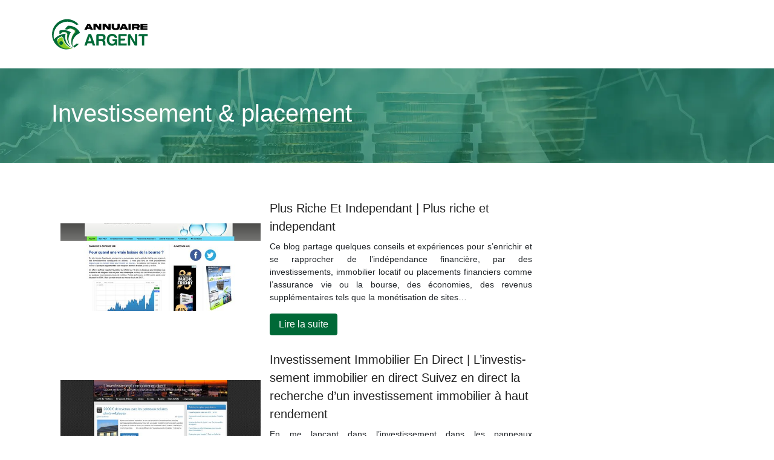

--- FILE ---
content_type: image/svg+xml
request_url: https://www.annuaireargent.com/wp-content/uploads/2022/01/annuaire-argent-logo-footer.svg
body_size: 4204
content:
<?xml version="1.0" encoding="utf-8"?>
<!-- Generator: Adobe Illustrator 16.0.0, SVG Export Plug-In . SVG Version: 6.00 Build 0)  -->
<!DOCTYPE svg PUBLIC "-//W3C//DTD SVG 1.1//EN" "http://www.w3.org/Graphics/SVG/1.1/DTD/svg11.dtd">
<svg version="1.1" id="Calque_1" xmlns="http://www.w3.org/2000/svg" xmlns:xlink="http://www.w3.org/1999/xlink" x="0px" y="0px"
	 width="160.75px" height="56.771px" viewBox="0 0 160.75 56.771" enable-background="new 0 0 160.75 56.771" xml:space="preserve">
<path fill-rule="evenodd" clip-rule="evenodd" fill="#439B2E" d="M25.989,20.773c0,0,1.055-0.851,1.667-1.034
	c0,0,1.36,0.551,2.811-0.702c0,0,5.285,0.534,8.279,3.651c0,0-0.52,1.39-0.153,2.352c0,0-10.761,9.498-2.998,26.014
	c0,0-2.99-8.293-0.791-14.771c2.2-6.477,8.554-10.692,8.554-10.692s-1.772-7.547-14.727-9.624l-2.337,2.429L25.989,20.773z"/>
<path fill-rule="evenodd" clip-rule="evenodd" fill="#439B2E" d="M16.054,27.143l0.375-0.783c0,0,1.053-0.206,1.787-1.275
	c0,0,3.865-0.504,7.012,0.81c0,0,0.015,1.513,1.069,2.46c0,0-3.456,9.754,5.292,18.693c0,0-4.207-4.686-4.391-12.629
	c-0.183-7.943,1.589-8.433,1.589-8.433l-4.889-3.36l-4.705-0.184l-3.605,1.283l-1.771,2.812L16.054,27.143z"/>
<path fill-rule="evenodd" clip-rule="evenodd" fill="#FFFFFF" d="M22.262,20.25c1.271-2.124,2.889-3.96,4.752-5.461l0.001,0.001
	c0.143-0.115,0.289-0.23,0.436-0.341c2.749-0.176,5.578,0.198,8.333,1.193c5.34,1.93,9.4,5.83,11.657,10.583
	c-0.287,0.102-0.57,0.21-0.852,0.323l-0.052,0.021c-4.919,2.029-9.151,6.464-10.933,11.396c-1.821,5.039-1.23,9.014,0.388,13.227
	c-3.013-5.125-4.062-11.146-1.884-17.174c1.272-3.521,3.402-6.485,6.066-8.743c-0.083-0.108-0.155-0.227-0.217-0.354
	c-0.381-0.796-0.185-1.72,0.422-2.298c-1.634-1.524-3.597-2.751-5.832-3.559c-1.425-0.515-2.874-0.828-4.315-0.954
	c-0.185,0.416-0.514,0.771-0.957,0.983c-0.596,0.285-1.263,0.247-1.803-0.044c-0.524,0.541-1.02,1.116-1.483,1.723
	C24.525,20.387,23.77,20.335,22.262,20.25"/>
<path fill-rule="evenodd" clip-rule="evenodd" fill="#86CC25" d="M18.451,34.432c-0.73-0.215-1.371-0.693-1.782-1.35
	c-2.162,0.785-4.175,1.949-5.935,3.432c0.26,1.053-0.137,2.773-1.854,3.652c0.757,2.299,2.607,5.869,4.146,7.742
	c5.426,5.555,11.695,5.072,18.419,4.256c0.913-0.111,1.772-0.32,2.643-0.574c-2.858-0.615-4.319-1.178-6.719-2.879
	C22.658,45.372,19.409,40.253,18.451,34.432"/>
<path fill-rule="evenodd" clip-rule="evenodd" fill="#A7E352" d="M18.451,34.432c-0.73-0.215-1.371-0.693-1.782-1.35
	c-2.162,0.785-4.175,1.949-5.935,3.432c0,0,3.548-2.041,5.625-2.469c0,0,0.367,0.779,1.574,1.023c0,0,1.245,13.6,15.913,16.469
	c-2.7-0.596-4.146-1.174-6.478-2.826C22.658,45.372,19.409,40.253,18.451,34.432"/>
<path fill-rule="evenodd" clip-rule="evenodd" fill="#439B2E" d="M9.9,39.405l-0.012,0.014l-0.011,0.01l-0.002,0.004l-0.013,0.014
	L9.85,39.458l-0.014,0.016l-0.012,0.012l0,0L9.81,39.499l-0.014,0.014l-0.013,0.012l-0.014,0.014L9.768,39.54l-0.012,0.012
	l-0.014,0.014l-0.014,0.012l-0.015,0.014L9.71,39.593l-0.011,0.01l-0.013,0.014l-0.015,0.012l-0.015,0.014l-0.005,0.006
	l-0.009,0.006l-0.015,0.014l-0.015,0.012l-0.015,0.014L9.59,39.698l-0.007,0.006l-0.015,0.014l-0.03,0.023l-0.011,0.01l-0.004,0.004
	l-0.016,0.012l-0.015,0.012L9.476,39.79L9.463,39.8L9.46,39.803l-0.016,0.012l-0.016,0.012l-0.016,0.012l-0.004,0.002l-0.027,0.02
	l-0.001,0.002l-0.016,0.012l-0.017,0.012L9.33,39.897l-0.002,0.002l-0.014,0.01l-0.017,0.01L9.28,39.93l-0.018,0.012l-0.005,0.004
	l-0.012,0.008l-0.052,0.035l-0.007,0.002l-0.011,0.008l-0.018,0.01L9.123,40.03l-0.01,0.008l-0.008,0.004l-0.055,0.031l-0.013,0.008
	l-0.005,0.004l-0.002,0.002l-0.054,0.029l-0.016,0.008l-0.002,0.002l-0.077,0.041l0.008,0.025l0.008,0.025l0.009,0.025l0.009,0.025
	l0.002,0.006l0.006,0.021l0.009,0.025l0.009,0.025l0.009,0.027l0.004,0.012l0.005,0.016l0.009,0.025l0.009,0.025l0.01,0.027
	l0.006,0.02l0.004,0.008l0.009,0.025l0.01,0.027l0.009,0.027l0.009,0.025l0,0.002l0.01,0.027l0.01,0.027l0.01,0.027l0.01,0.027
	l0.001,0.004l0.009,0.023l0.009,0.027l0.011,0.027l0.011,0.029l0.003,0.01l0.007,0.018l0.011,0.027l0.011,0.027l0.01,0.029
	l0.007,0.016l0.004,0.012l0.011,0.027l0.011,0.029l0.011,0.029l0.009,0.023l0.001,0.004l0.012,0.029l0.012,0.029l0.011,0.027
	l0.011,0.029l0,0.002l0.011,0.027l0.012,0.027l0.011,0.029l0.012,0.031l0.003,0.008l0.009,0.02l0.011,0.029l0.012,0.029l0.012,0.029
	l0.005,0.016l0.007,0.014l0.011,0.029l0.013,0.029l0.012,0.029l0.009,0.023l0.003,0.008l0.012,0.029l0.013,0.029l0.013,0.031
	L9.464,41.7h0.001l0.013,0.031L9.49,41.76l0.013,0.031l0.012,0.029l0.002,0.006l0.011,0.023l0.013,0.031l0.013,0.029l0.014,0.031
	l0.005,0.012l0.007,0.018c0.914,2.09,2.271,4.508,3.444,5.938c5.426,5.555,11.695,5.072,18.419,4.256
	c0.913-0.111,1.772-0.32,2.643-0.574l-0.241-0.053c-10.213,1.727-19.495-1.121-23.489-10.92c1.275-2.717,0.377-4.104,0.377-4.104
	C10.931,37.313,10.75,38.497,9.9,39.405"/>
<path fill-rule="evenodd" clip-rule="evenodd" fill="#FFFFFF" d="M23.088,29.151c-0.027,0.143-0.052,0.283-0.076,0.426l-0.001,0.008
	c-0.024,0.143-0.046,0.287-0.067,0.432l0,0l-0.001,0.002c-0.018,0.131-0.036,0.262-0.052,0.393l-0.004,0.039l-0.001,0.01v0.004
	c-1.052,8.785,4.03,17.455,12.709,20.59c0.133,0.047,0.265,0.092,0.398,0.137c-1.009-0.201-2.017-0.479-3.015-0.84
	c-7.586-2.74-12.588-9.455-13.509-16.949c-0.789,0.053-1.566-0.369-1.928-1.125c-0.099-0.209-0.16-0.424-0.183-0.641
	c-2.962,0.898-5.706,2.451-8.005,4.557c0.045,0.068,0.086,0.143,0.123,0.219c0.463,0.967,0.075,2.121-0.863,2.617
	c0.784,2.742,2.128,5.305,3.95,7.514c6.535,6.707,10.527,5.955,18.882,5.623c-4.533,0.969-8.568,1.545-12.932-0.033
	C11.365,49.55,5.5,44.022,4.285,36.759c4.536-5.371,12.118-9.171,19.157-9.141C23.303,28.128,23.185,28.639,23.088,29.151
	L23.088,29.151z"/>
<path fill-rule="evenodd" clip-rule="evenodd" fill="#FFFFFF" d="M16.114,26.008c-0.027,0.377-0.048,0.755-0.061,1.136
	c-0.594,0.207-2.225,0.764-2.802,1.014c-0.109-0.948-0.147-1.9-0.116-2.849l0.001-0.044v-0.006l0.003-0.05l0.001-0.024l0-0.027
	l0.002-0.05v-0.004l0.001-0.046l0.001-0.033l0.002-0.018l0.002-0.05v-0.014l0.002-0.037l0.003-0.043v-0.007l0.003-0.051l0.001-0.022
	l0.002-0.027l0.003-0.05v-0.003l0.003-0.048l0.002-0.032l0-0.018l0.005-0.05l0-0.013l0.002-0.038l0.003-0.041l0-0.01l0.004-0.049
	l0.001-0.021l0.003-0.029l0.003-0.05v-0.002l0.005-0.049l0.002-0.03l0.001-0.02l0.005-0.051l0.001-0.01l0.003-0.039l0.004-0.04
	l0-0.011l0.005-0.05l0.002-0.019l0.003-0.031l0.005-0.05v-0.001l0.005-0.049l0.004-0.029l0.002-0.021l0.005-0.05l0.001-0.009
	l0.005-0.041l0.005-0.038l0.007-0.062l0.002-0.019l0.004-0.031l0.006-0.048l0-0.003l0.005-0.049l0.004-0.028l0.004-0.023
	l0.006-0.048l0-0.007l0.005-0.043l0.015-0.101l0.002-0.016l0.005-0.033l0.006-0.047l0-0.003l0.007-0.05l0.004-0.026l0.002-0.009
	l0.001-0.011l0-0.005l0.001-0.004l0-0.01l0.001-0.001V22.99l0.001-0.008l0-0.01l0.002-0.01l0.001-0.006v-0.003l0.001-0.01
	l0.002-0.011l0.002-0.009l0.001-0.011l0-0.007l0.001-0.003l0.001-0.01l0.001-0.009l0-0.01l0.003-0.01l0-0.008l0.001-0.002l0-0.01
	l0.001-0.009l0.001-0.002l0.001-0.009l0.001-0.01l0.001-0.01l0,0l0.001-0.009l0.002-0.011l0-0.01l0.002-0.009l0.001-0.01l0-0.002
	l0.001-0.008l0.001-0.01l0.002-0.009l0.001-0.01l0.003-0.01v-0.003l0.001-0.008l0.001-0.01l0.001-0.009v-0.001l0.001-0.009
	l0.001-0.01v-0.004l0.001-0.006l0.001-0.01l0.002-0.01l0.002-0.01l0.001-0.009l0.001-0.005l0-0.005l0.001-0.01l0.002-0.01
	l0.001-0.011l0.001-0.009l0.001-0.006l0-0.004l0.001-0.01l0.002-0.01l0.002-0.01l0,0l0.001-0.01l0.001-0.006l0.001-0.004
	l0.001-0.009l0.001-0.01l0.002-0.01l0.001-0.01l0.001-0.008V22.46l0.002-0.009l0.002-0.01l0.002-0.01l0.001-0.01l0.001-0.01
	l0.24-0.069l0.001-0.001l0.006-0.002h0.002l0.193-0.055l0.04-0.011l0.011-0.003l0.029-0.008l0.04-0.011l0.081-0.021l0.04-0.011
	l0.041-0.01l0.017-0.005l0.023-0.007l0.005-0.001l0.157-0.04l0.041-0.01l0.022-0.006l0.019-0.005l0.04-0.01l0.081-0.02l0.041-0.009
	l0.04-0.01l0.041-0.01l0.041-0.01l0.041-0.009l0.041-0.01l0.042-0.01l0.04-0.009l0.033-0.007l0.007-0.002l0.041-0.01l0.041-0.009
	l0.122-0.026l0.039-0.008h0.001l0.041-0.01l0.041-0.008l0.042-0.008l0.041-0.01l0.04-0.008l0.041-0.008l0.004-0.002l0.037-0.006
	l0.041-0.008l0.041-0.008l0.041-0.008l0.042-0.009l0.007-0.001l0.074-0.015l0.042-0.007l0.041-0.008l0.041-0.008l0.041-0.007
	l0.041-0.007l0.015-0.004l0.026-0.003l0.041-0.008l0.041-0.007c4.485-0.767,9.139-0.15,13.292,1.801l0.002-0.004
	c0.762,0.354,2.042,0.993,2.763,1.612h0.001c-4.771,6.077-5.311,14.772-0.741,21.507c0.074,0.109,0.15,0.217,0.226,0.324
	c-0.656-0.709-1.267-1.475-1.826-2.299c-3.451-5.086-4.161-11.223-2.468-16.668c-0.469-0.172-0.874-0.521-1.107-1.008
	c-0.251-0.523-0.251-1.1-0.052-1.599c-2.654-0.909-5.474-1.232-8.253-0.955c-0.141,0.55-0.517,1.036-1.067,1.299
	C16.588,25.927,16.352,25.989,16.114,26.008"/>
<path fill-rule="evenodd" clip-rule="evenodd" fill="#FFFFFF" d="M14.806,40.01c1.515-0.725,3.332-0.084,4.056,1.43
	c0.725,1.516,0.084,3.332-1.431,4.057c-1.515,0.725-3.331,0.084-4.056-1.43C12.651,42.552,13.292,40.735,14.806,40.01"/>
<path fill-rule="evenodd" clip-rule="evenodd" fill="#FFFFFF" d="M15.178,6.094c10.393-4.974,22.52-2.073,29.639,6.319
	c-1.285,0.077-2.554,0.254-3.798,0.523C34.371,7.49,24.916,6.039,16.652,9.994C5.265,15.443,0.452,29.093,5.901,40.479
	c3.148,6.578,9.032,10.963,15.638,12.441c-7.597-1.359-14.451-6.23-18.036-13.723C-2.415,26.833,2.813,12.012,15.178,6.094"/>
<path fill-rule="evenodd" clip-rule="evenodd" fill="#FFFFFF" d="M36.134,47.632c1.908-1.023,3.646-2.324,5.159-3.848
	c1.044,0.221,2.377,0.43,3.72,0.439c-2.101,2.549-4.701,4.67-7.65,6.215C36.694,49.616,36.33,48.585,36.134,47.632"/>
<g>
	<g>
		<path fill="#FFFFFF" d="M59.252,11.54h4.467l5.17,9.637h-4.23l-0.76-1.649h-4.826l-0.76,1.649h-4.231L59.252,11.54z
			 M60.163,17.176h2.646l-1.319-2.847L60.163,17.176z"/>
		<path fill="#FFFFFF" d="M78.567,11.526h3.765v9.637h-4.23l-5.177-5.887v5.887h-3.758v-9.637h5.17l4.23,5.105V11.526z"/>
		<path fill="#FFFFFF" d="M93.91,11.526h3.765v9.637h-4.23l-5.177-5.887v5.887h-3.758v-9.637h5.17l4.23,5.105V11.526z"/>
		<path fill="#FFFFFF" d="M108.83,11.526h3.765v5.177c0.015,3.643-2.969,4.689-6.583,4.697c-3.613-0.007-6.597-1.054-6.582-4.697
			v-5.177h3.758v4.941c-0.015,1.584,1.283,1.857,2.824,1.878c1.535-0.021,2.84-0.294,2.818-1.878V11.526z"/>
		<path fill="#FFFFFF" d="M117.147,11.54h4.467l5.17,9.637h-4.23l-0.76-1.649h-4.825l-0.761,1.649h-4.23L117.147,11.54z
			 M118.057,17.176h2.646l-1.319-2.847L118.057,17.176z"/>
		<path fill="#FFFFFF" d="M130.82,11.526v9.637h-3.758v-9.637H130.82z"/>
		<path fill="#FFFFFF" d="M142.094,11.533c1.986-0.021,3.672,1.649,3.644,3.643c0,0.724-0.193,1.384-0.582,1.972
			c-0.38,0.581-0.889,1.025-1.52,1.319l2.102,2.704h-4.001l-1.815-2.352h-3.354v2.352h-3.758v-9.637H142.094z M136.567,14.351v1.642
			h4.581c0.229,0,0.423-0.079,0.581-0.237c0.165-0.165,0.243-0.358,0.243-0.581c0-0.459-0.365-0.825-0.824-0.825H136.567z"/>
		<path fill="#FFFFFF" d="M146.891,11.54h11.279v2.467h-7.522v1.233h7.522v2.23h-7.522v1.233h7.522v2.474h-11.279V11.54z"/>
	</g>
	<g>
		<path fill="#FFFFFF" d="M65.49,28.072l6.78,18.896h-4.085l-1.25-3.863h-7.308l-1.25,3.863h-4.14l6.309-17.646
			c0.277-0.834,0.889-1.25,1.833-1.25H65.49z M60.655,39.909h5.196l-2.611-8.031L60.655,39.909z"/>
		<path fill="#FFFFFF" d="M86.495,37.907c0.805,0.277,1.416,0.723,1.806,1.307c0.333,0.641,0.499,1.584,0.583,2.807l0.167,3.697
			c0.027,0.582,0.25,0.998,0.611,1.25H85.41c-0.194-0.361-0.277-0.75-0.305-1.141c-0.084-0.277-0.14-1.361-0.167-3.193
			c-0.14-2.279-0.556-3.004-2.835-3.004h-4.112v7.338h-3.862V30.099c0-1.083,0.861-2.028,1.945-2.028h7.169
			c3.918,0,6.085,1.5,6.085,5.39C89.328,35.852,88.3,37.407,86.495,37.907z M82.77,31.35h-4.779v4.975h4.557
			c1.835,0,2.862-0.668,2.862-2.502C85.41,32.1,84.494,31.35,82.77,31.35z"/>
		<path fill="#FFFFFF" d="M100.134,27.766c2.195,0,4.113,0.556,5.697,1.667c1.444,1.167,2.25,2.807,2.389,4.947h-2.389
			c-0.695,0-1.251-0.334-1.696-0.973c-0.749-1.529-2.057-2.279-3.89-2.279c-3.251,0-4.918,2.057-4.946,6.195
			c-0.027,4.141,1.667,6.365,5.141,6.615c2.612,0,4.141-1.75,4.557-4.029h-2.277c-1.085,0-1.946-0.861-1.946-1.945V36.77h7.697
			v10.197h-0.973c-0.917,0-1.806-0.613-1.889-1.475l-0.168-0.916c-1.333,1.723-2.695,2.668-5.417,2.668
			c-5.419,0-8.698-4.195-8.698-9.727C91.243,31.932,94.549,27.544,100.134,27.766z"/>
		<path fill="#FFFFFF" d="M110.414,30.099c0-1.306,0.639-2,1.944-2.028h11.727v3.279h-9.864v4.057h7.363v1.25
			c0.028,1.307-0.639,1.947-2.001,1.947h-5.362v4.889h9.864v3.475h-13.671V30.099z"/>
		<path fill="#FFFFFF" d="M127.972,28.072h2.083l7.697,12.976V28.072h3.808v18.896h-4.029l-7.697-12.977v12.977h-3.808V30.099
			C126.026,29.016,126.887,28.072,127.972,28.072z"/>
		<path fill="#FFFFFF" d="M145.532,28.072h13.087v3.361h-5.585v15.535h-3.863V31.432h-5.585v-1.333
			C143.585,29.016,144.447,28.072,145.532,28.072z"/>
	</g>
</g>
</svg>


--- FILE ---
content_type: image/svg+xml
request_url: https://www.annuaireargent.com/wp-content/uploads/2022/01/annuaire-argent-logo.svg
body_size: 4195
content:
<?xml version="1.0" encoding="utf-8"?>
<!-- Generator: Adobe Illustrator 16.0.0, SVG Export Plug-In . SVG Version: 6.00 Build 0)  -->
<!DOCTYPE svg PUBLIC "-//W3C//DTD SVG 1.1//EN" "http://www.w3.org/Graphics/SVG/1.1/DTD/svg11.dtd">
<svg version="1.1" id="Calque_1" xmlns="http://www.w3.org/2000/svg" xmlns:xlink="http://www.w3.org/1999/xlink" x="0px" y="0px"
	 width="160.75px" height="56.771px" viewBox="0 0 160.75 56.771" enable-background="new 0 0 160.75 56.771" xml:space="preserve">
<g>
	<path fill-rule="evenodd" clip-rule="evenodd" fill="#439B2E" d="M25.989,20.773c0,0,1.055-0.851,1.667-1.034
		c0,0,1.36,0.551,2.811-0.702c0,0,5.285,0.534,8.279,3.651c0,0-0.52,1.39-0.153,2.352c0,0-10.761,9.498-2.998,26.014
		c0,0-2.99-8.293-0.791-14.771c2.2-6.477,8.554-10.692,8.554-10.692s-1.772-7.547-14.727-9.624l-2.337,2.429L25.989,20.773z"/>
	<path fill-rule="evenodd" clip-rule="evenodd" fill="#439B2E" d="M16.054,27.143l0.375-0.783c0,0,1.053-0.206,1.787-1.275
		c0,0,3.865-0.504,7.012,0.81c0,0,0.015,1.513,1.069,2.46c0,0-3.456,9.754,5.292,18.693c0,0-4.207-4.686-4.391-12.629
		c-0.183-7.943,1.589-8.433,1.589-8.433l-4.889-3.36l-4.705-0.184l-3.605,1.283l-1.771,2.812L16.054,27.143z"/>
	<path fill-rule="evenodd" clip-rule="evenodd" fill="#006937" d="M22.262,20.25c1.271-2.124,2.889-3.96,4.752-5.461l0.001,0.001
		c0.143-0.115,0.289-0.23,0.436-0.341c2.749-0.176,5.578,0.198,8.333,1.193c5.34,1.93,9.4,5.83,11.657,10.583
		c-0.287,0.102-0.57,0.21-0.852,0.323l-0.052,0.021c-4.919,2.029-9.151,6.464-10.933,11.396c-1.821,5.039-1.23,9.014,0.388,13.227
		c-3.013-5.125-4.062-11.146-1.884-17.174c1.272-3.521,3.402-6.485,6.066-8.743c-0.083-0.108-0.155-0.227-0.217-0.354
		c-0.381-0.796-0.185-1.72,0.422-2.298c-1.634-1.524-3.597-2.751-5.832-3.559c-1.425-0.515-2.874-0.828-4.315-0.954
		c-0.185,0.416-0.514,0.771-0.957,0.983c-0.596,0.285-1.263,0.247-1.803-0.044c-0.524,0.541-1.02,1.116-1.483,1.723
		C24.525,20.387,23.77,20.335,22.262,20.25"/>
	<path fill-rule="evenodd" clip-rule="evenodd" fill="#86CC25" d="M18.451,34.432c-0.73-0.215-1.371-0.693-1.782-1.35
		c-2.162,0.785-4.175,1.949-5.935,3.432c0.26,1.053-0.137,2.773-1.854,3.652c0.757,2.299,2.607,5.869,4.146,7.742
		c5.426,5.555,11.695,5.072,18.419,4.256c0.913-0.111,1.772-0.32,2.643-0.574c-2.858-0.615-4.319-1.178-6.719-2.879
		C22.658,45.372,19.409,40.253,18.451,34.432"/>
	<path fill-rule="evenodd" clip-rule="evenodd" fill="#A7E352" d="M18.451,34.432c-0.73-0.215-1.371-0.693-1.782-1.35
		c-2.162,0.785-4.175,1.949-5.935,3.432c0,0,3.548-2.041,5.625-2.469c0,0,0.367,0.779,1.574,1.023c0,0,1.245,13.6,15.913,16.469
		c-2.7-0.596-4.146-1.174-6.478-2.826C22.658,45.372,19.409,40.253,18.451,34.432"/>
	<path fill-rule="evenodd" clip-rule="evenodd" fill="#439B2E" d="M9.9,39.405l-0.012,0.014l-0.011,0.01l-0.002,0.004l-0.013,0.014
		L9.85,39.458l-0.014,0.016l-0.012,0.012l0,0L9.81,39.499l-0.014,0.014l-0.013,0.012l-0.014,0.014L9.768,39.54l-0.012,0.012
		l-0.014,0.014l-0.014,0.012l-0.015,0.014L9.71,39.593l-0.011,0.01l-0.013,0.014l-0.015,0.012l-0.015,0.014l-0.005,0.006
		l-0.009,0.006l-0.015,0.014l-0.015,0.012l-0.015,0.014L9.59,39.698l-0.007,0.006l-0.015,0.014l-0.03,0.023l-0.011,0.01
		l-0.004,0.004l-0.016,0.012l-0.015,0.012L9.476,39.79L9.463,39.8L9.46,39.803l-0.016,0.012l-0.016,0.012l-0.016,0.012l-0.004,0.002
		l-0.027,0.02l-0.001,0.002l-0.016,0.012l-0.017,0.012L9.33,39.897l-0.002,0.002l-0.014,0.01l-0.017,0.01L9.28,39.93l-0.018,0.012
		l-0.005,0.004l-0.012,0.008l-0.052,0.035l-0.007,0.002l-0.011,0.008l-0.018,0.01L9.123,40.03l-0.01,0.008l-0.008,0.004
		l-0.055,0.031l-0.013,0.008l-0.005,0.004l-0.002,0.002l-0.054,0.029l-0.016,0.008l-0.002,0.002l-0.077,0.041l0.008,0.025
		l0.008,0.025l0.009,0.025l0.009,0.025l0.002,0.006l0.006,0.021l0.009,0.025l0.009,0.025l0.009,0.027l0.004,0.012l0.005,0.016
		l0.009,0.025l0.009,0.025l0.01,0.027l0.006,0.02l0.004,0.008l0.009,0.025l0.01,0.027l0.009,0.027l0.009,0.025l0,0.002l0.01,0.027
		l0.01,0.027l0.01,0.027l0.01,0.027l0.001,0.004l0.009,0.023l0.009,0.027l0.011,0.027l0.011,0.029l0.003,0.01l0.007,0.018
		l0.011,0.027l0.011,0.027l0.01,0.029l0.007,0.016l0.004,0.012l0.011,0.027l0.011,0.029l0.011,0.029l0.009,0.023l0.001,0.004
		l0.012,0.029l0.012,0.029l0.011,0.027l0.011,0.029l0,0.002l0.011,0.027l0.012,0.027l0.011,0.029l0.012,0.031l0.003,0.008
		l0.009,0.02l0.011,0.029l0.012,0.029l0.012,0.029l0.005,0.016l0.007,0.014l0.011,0.029l0.013,0.029l0.012,0.029l0.009,0.023
		l0.003,0.008l0.012,0.029l0.013,0.029l0.013,0.031L9.464,41.7h0.001l0.013,0.031L9.49,41.76l0.013,0.031l0.012,0.029l0.002,0.006
		l0.011,0.023l0.013,0.031l0.013,0.029l0.014,0.031l0.005,0.012l0.007,0.018c0.914,2.09,2.271,4.508,3.444,5.938
		c5.426,5.555,11.695,5.072,18.419,4.256c0.913-0.111,1.772-0.32,2.643-0.574l-0.241-0.053c-10.213,1.727-19.495-1.121-23.489-10.92
		c1.275-2.717,0.377-4.104,0.377-4.104C10.931,37.313,10.75,38.497,9.9,39.405"/>
	<path fill-rule="evenodd" clip-rule="evenodd" fill="#006937" d="M23.088,29.151c-0.027,0.143-0.052,0.283-0.076,0.426
		l-0.001,0.008c-0.024,0.143-0.046,0.287-0.067,0.432l0,0l-0.001,0.002c-0.018,0.131-0.036,0.262-0.052,0.393l-0.004,0.039
		l-0.001,0.01v0.004c-1.052,8.785,4.03,17.455,12.709,20.59c0.133,0.047,0.265,0.092,0.398,0.137
		c-1.009-0.201-2.017-0.479-3.015-0.84c-7.586-2.74-12.588-9.455-13.509-16.949c-0.789,0.053-1.566-0.369-1.928-1.125
		c-0.099-0.209-0.16-0.424-0.183-0.641c-2.962,0.898-5.706,2.451-8.005,4.557c0.045,0.068,0.086,0.143,0.123,0.219
		c0.463,0.967,0.075,2.121-0.863,2.617c0.784,2.742,2.128,5.305,3.95,7.514c6.535,6.707,10.527,5.955,18.882,5.623
		c-4.533,0.969-8.568,1.545-12.932-0.033C11.365,49.55,5.5,44.022,4.285,36.759c4.536-5.371,12.118-9.171,19.157-9.141
		C23.303,28.128,23.185,28.639,23.088,29.151L23.088,29.151z"/>
	<path fill-rule="evenodd" clip-rule="evenodd" fill="#006937" d="M16.114,26.008c-0.027,0.377-0.048,0.755-0.061,1.136
		c-0.594,0.207-2.225,0.764-2.802,1.014c-0.109-0.948-0.147-1.9-0.116-2.849l0.001-0.044v-0.006l0.003-0.05l0.001-0.024l0-0.027
		l0.002-0.05v-0.004l0.001-0.046l0.001-0.033l0.002-0.018l0.002-0.05v-0.014l0.002-0.037l0.003-0.043v-0.007l0.003-0.051
		l0.001-0.022l0.002-0.027l0.003-0.05v-0.003l0.003-0.048l0.002-0.032l0-0.018l0.005-0.05l0-0.013l0.002-0.038l0.003-0.041l0-0.01
		l0.004-0.049l0.001-0.021l0.003-0.029l0.003-0.05v-0.002l0.005-0.049l0.002-0.03l0.001-0.02l0.005-0.051l0.001-0.01l0.003-0.039
		l0.004-0.04l0-0.011l0.005-0.05l0.002-0.019l0.003-0.031l0.005-0.05v-0.001l0.005-0.049l0.004-0.029l0.002-0.021l0.005-0.05
		l0.001-0.009l0.005-0.041l0.005-0.038l0.007-0.062l0.002-0.019l0.004-0.031l0.006-0.048l0-0.003l0.005-0.049l0.004-0.028
		l0.004-0.023l0.006-0.048l0-0.007l0.005-0.043l0.015-0.101l0.002-0.016l0.005-0.033l0.006-0.047l0-0.003l0.007-0.05l0.004-0.026
		l0.002-0.009l0.001-0.011l0-0.005l0.001-0.004l0-0.01l0.001-0.001V22.99l0.001-0.008l0-0.01l0.002-0.01l0.001-0.006v-0.003
		l0.001-0.01l0.002-0.011l0.002-0.009l0.001-0.011l0-0.007l0.001-0.003l0.001-0.01l0.001-0.009l0-0.01l0.003-0.01l0-0.008
		l0.001-0.002l0-0.01l0.001-0.009l0.001-0.002l0.001-0.009l0.001-0.01l0.001-0.01l0,0l0.001-0.009l0.002-0.011l0-0.01l0.002-0.009
		l0.001-0.01l0-0.002l0.001-0.008l0.001-0.01l0.002-0.009l0.001-0.01l0.003-0.01v-0.003l0.001-0.008l0.001-0.01l0.001-0.009v-0.001
		l0.001-0.009l0.001-0.01v-0.004l0.001-0.006l0.001-0.01l0.002-0.01l0.002-0.01l0.001-0.009l0.001-0.005l0-0.005l0.001-0.01
		l0.002-0.01l0.001-0.011l0.001-0.009l0.001-0.006l0-0.004l0.001-0.01l0.002-0.01l0.002-0.01l0,0l0.001-0.01l0.001-0.006
		l0.001-0.004l0.001-0.009l0.001-0.01l0.002-0.01l0.001-0.01l0.001-0.008V22.46l0.002-0.009l0.002-0.01l0.002-0.01l0.001-0.01
		l0.001-0.01l0.24-0.069l0.001-0.001l0.006-0.002h0.002l0.193-0.055l0.04-0.011l0.011-0.003l0.029-0.008l0.04-0.011l0.081-0.021
		l0.04-0.011l0.041-0.01l0.017-0.005l0.023-0.007l0.005-0.001l0.157-0.04l0.041-0.01l0.022-0.006l0.019-0.005l0.04-0.01l0.081-0.02
		l0.041-0.009l0.04-0.01l0.041-0.01l0.041-0.01l0.041-0.009l0.041-0.01l0.042-0.01l0.04-0.009l0.033-0.007l0.007-0.002l0.041-0.01
		l0.041-0.009l0.122-0.026l0.039-0.008h0.001l0.041-0.01l0.041-0.008l0.042-0.008l0.041-0.01l0.04-0.008l0.041-0.008l0.004-0.002
		l0.037-0.006l0.041-0.008l0.041-0.008l0.041-0.008l0.042-0.009l0.007-0.001l0.074-0.015l0.042-0.007l0.041-0.008l0.041-0.008
		l0.041-0.007l0.041-0.007l0.015-0.004l0.026-0.003l0.041-0.008l0.041-0.007c4.485-0.767,9.139-0.15,13.292,1.801l0.002-0.004
		c0.762,0.354,2.042,0.993,2.763,1.612h0.001c-4.771,6.077-5.311,14.772-0.741,21.507c0.074,0.109,0.15,0.217,0.226,0.324
		c-0.656-0.709-1.267-1.475-1.826-2.299c-3.451-5.086-4.161-11.223-2.468-16.668c-0.469-0.172-0.874-0.521-1.107-1.008
		c-0.251-0.523-0.251-1.1-0.052-1.599c-2.654-0.909-5.474-1.232-8.253-0.955c-0.141,0.55-0.517,1.036-1.067,1.299
		C16.588,25.927,16.352,25.989,16.114,26.008"/>
	<path fill-rule="evenodd" clip-rule="evenodd" fill="#006937" d="M14.806,40.01c1.515-0.725,3.332-0.084,4.056,1.43
		c0.725,1.516,0.084,3.332-1.431,4.057c-1.515,0.725-3.331,0.084-4.056-1.43C12.651,42.552,13.292,40.735,14.806,40.01"/>
	<path fill-rule="evenodd" clip-rule="evenodd" fill="#006937" d="M15.178,6.094c10.393-4.974,22.52-2.073,29.639,6.319
		c-1.285,0.077-2.554,0.254-3.798,0.523C34.371,7.49,24.916,6.039,16.652,9.994C5.265,15.443,0.452,29.093,5.901,40.479
		c3.148,6.578,9.032,10.963,15.638,12.441c-7.597-1.359-14.451-6.23-18.036-13.723C-2.415,26.833,2.813,12.012,15.178,6.094"/>
	<path fill-rule="evenodd" clip-rule="evenodd" fill="#006937" d="M36.134,47.632c1.908-1.023,3.646-2.324,5.159-3.848
		c1.044,0.221,2.377,0.43,3.72,0.439c-2.101,2.549-4.701,4.67-7.65,6.215C36.694,49.616,36.33,48.585,36.134,47.632"/>
</g>
<g>
	<g>
		<path d="M59.252,11.54h4.467l5.17,9.637h-4.23l-0.76-1.649h-4.826l-0.76,1.649h-4.231L59.252,11.54z M60.163,17.176h2.646
			l-1.319-2.847L60.163,17.176z"/>
		<path d="M78.567,11.526h3.765v9.637h-4.23l-5.177-5.887v5.887h-3.758v-9.637h5.17l4.23,5.105V11.526z"/>
		<path d="M93.91,11.526h3.765v9.637h-4.23l-5.177-5.887v5.887h-3.758v-9.637h5.17l4.23,5.105V11.526z"/>
		<path d="M108.83,11.526h3.765v5.177c0.015,3.643-2.969,4.689-6.583,4.697c-3.613-0.007-6.597-1.054-6.582-4.697v-5.177h3.758
			v4.941c-0.015,1.584,1.283,1.857,2.824,1.878c1.535-0.021,2.84-0.294,2.818-1.878V11.526z"/>
		<path d="M117.147,11.54h4.467l5.17,9.637h-4.23l-0.76-1.649h-4.825l-0.761,1.649h-4.23L117.147,11.54z M118.057,17.176h2.646
			l-1.319-2.847L118.057,17.176z"/>
		<path d="M130.82,11.526v9.637h-3.758v-9.637H130.82z"/>
		<path d="M142.094,11.533c1.986-0.021,3.672,1.649,3.644,3.643c0,0.724-0.193,1.384-0.582,1.972
			c-0.38,0.581-0.889,1.025-1.52,1.319l2.102,2.704h-4.001l-1.815-2.352h-3.354v2.352h-3.758v-9.637H142.094z M136.567,14.351v1.642
			h4.581c0.229,0,0.423-0.079,0.581-0.237c0.165-0.165,0.243-0.358,0.243-0.581c0-0.459-0.365-0.825-0.824-0.825H136.567z"/>
		<path d="M146.891,11.54h11.279v2.467h-7.522v1.233h7.522v2.23h-7.522v1.233h7.522v2.474h-11.279V11.54z"/>
	</g>
	<g>
		<path fill="#006937" d="M65.49,28.072l6.78,18.896h-4.085l-1.25-3.863h-7.308l-1.25,3.863h-4.14l6.309-17.646
			c0.277-0.834,0.889-1.25,1.833-1.25H65.49z M60.655,39.909h5.196l-2.611-8.031L60.655,39.909z"/>
		<path fill="#006937" d="M86.495,37.907c0.805,0.277,1.416,0.723,1.806,1.307c0.333,0.641,0.499,1.584,0.583,2.807l0.167,3.697
			c0.027,0.582,0.25,0.998,0.611,1.25H85.41c-0.194-0.361-0.277-0.75-0.305-1.141c-0.084-0.277-0.14-1.361-0.167-3.193
			c-0.14-2.279-0.556-3.004-2.835-3.004h-4.112v7.338h-3.862V30.099c0-1.083,0.861-2.028,1.945-2.028h7.169
			c3.918,0,6.085,1.5,6.085,5.39C89.328,35.852,88.3,37.407,86.495,37.907z M82.77,31.35h-4.779v4.975h4.557
			c1.835,0,2.862-0.668,2.862-2.502C85.41,32.1,84.494,31.35,82.77,31.35z"/>
		<path fill="#006937" d="M100.134,27.766c2.195,0,4.113,0.556,5.697,1.667c1.444,1.167,2.25,2.807,2.389,4.947h-2.389
			c-0.695,0-1.251-0.334-1.696-0.973c-0.749-1.529-2.057-2.279-3.89-2.279c-3.251,0-4.918,2.057-4.946,6.195
			c-0.027,4.141,1.667,6.365,5.141,6.615c2.612,0,4.141-1.75,4.557-4.029h-2.277c-1.085,0-1.946-0.861-1.946-1.945V36.77h7.697
			v10.197h-0.973c-0.917,0-1.806-0.613-1.889-1.475l-0.168-0.916c-1.333,1.723-2.695,2.668-5.417,2.668
			c-5.419,0-8.698-4.195-8.698-9.727C91.243,31.932,94.549,27.544,100.134,27.766z"/>
		<path fill="#006937" d="M110.414,30.099c0-1.306,0.639-2,1.944-2.028h11.727v3.279h-9.864v4.057h7.363v1.25
			c0.028,1.307-0.639,1.947-2.001,1.947h-5.362v4.889h9.864v3.475h-13.671V30.099z"/>
		<path fill="#006937" d="M127.972,28.072h2.083l7.697,12.976V28.072h3.808v18.896h-4.029l-7.697-12.977v12.977h-3.808V30.099
			C126.026,29.016,126.887,28.072,127.972,28.072z"/>
		<path fill="#006937" d="M145.532,28.072h13.087v3.361h-5.585v15.535h-3.863V31.432h-5.585v-1.333
			C143.585,29.016,144.447,28.072,145.532,28.072z"/>
	</g>
</g>
</svg>
